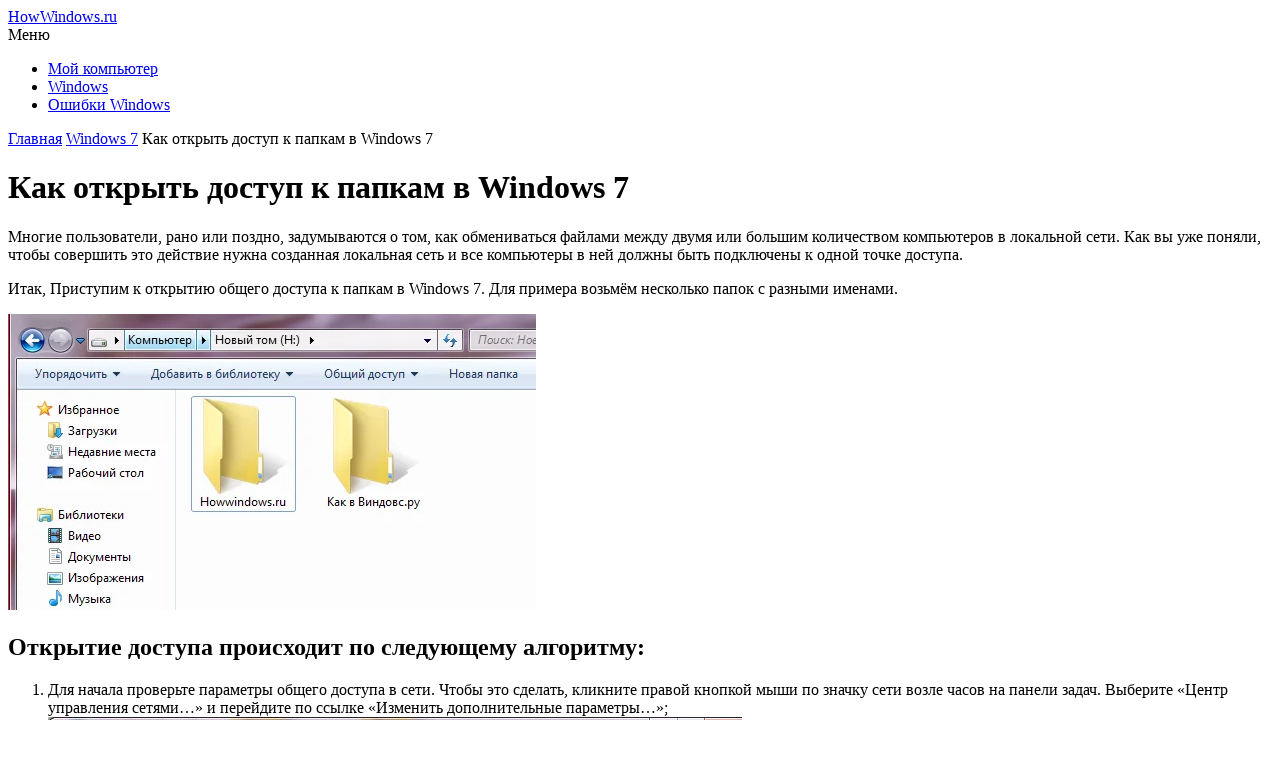

--- FILE ---
content_type: text/json; charset=utf-8
request_url: https://sjsmartcontent.ru/wns/top2
body_size: 330
content:
{"pluginData":[{"activeElement":"button","id":"sm279p","matchAlgo":"theme","nativeContentWidgetSelector":"#SlickJumpNativeAds-sm279p","placement":"center","product":"native","type":"nativeContent"}],"brandingProfile":null,"pagehash":"064ae96910f9e2bf6116c5956c313fdf","pc":["132","22"],"isBranding":false,"isOmnipage":false,"wnid":"7ee71df5f1add92d6bd2f1161c980250","top":[],"bcase":0,"st":false,"links":[],"recommended":null,"ed":[]}